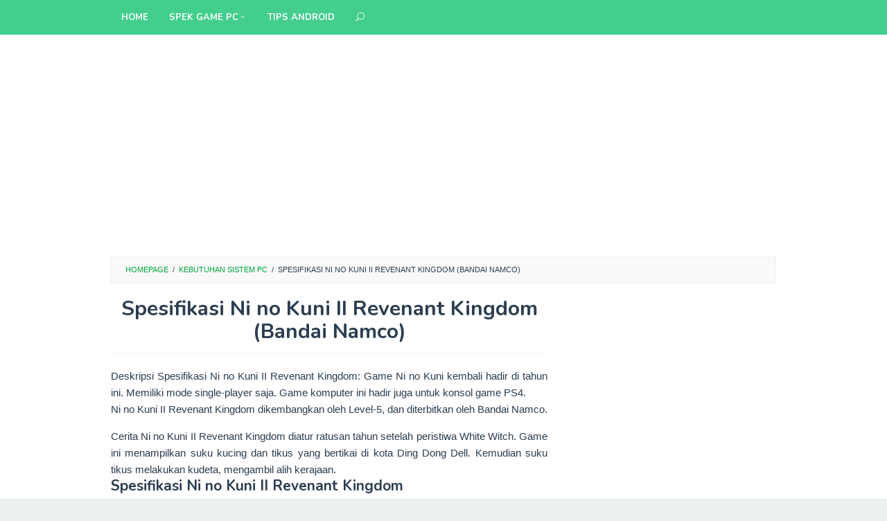

--- FILE ---
content_type: text/html; charset=utf-8
request_url: https://www.google.com/recaptcha/api2/aframe
body_size: 267
content:
<!DOCTYPE HTML><html><head><meta http-equiv="content-type" content="text/html; charset=UTF-8"></head><body><script nonce="QmlHvdVJenWN5rXix60-zg">/** Anti-fraud and anti-abuse applications only. See google.com/recaptcha */ try{var clients={'sodar':'https://pagead2.googlesyndication.com/pagead/sodar?'};window.addEventListener("message",function(a){try{if(a.source===window.parent){var b=JSON.parse(a.data);var c=clients[b['id']];if(c){var d=document.createElement('img');d.src=c+b['params']+'&rc='+(localStorage.getItem("rc::a")?sessionStorage.getItem("rc::b"):"");window.document.body.appendChild(d);sessionStorage.setItem("rc::e",parseInt(sessionStorage.getItem("rc::e")||0)+1);localStorage.setItem("rc::h",'1765842338393');}}}catch(b){}});window.parent.postMessage("_grecaptcha_ready", "*");}catch(b){}</script></body></html>